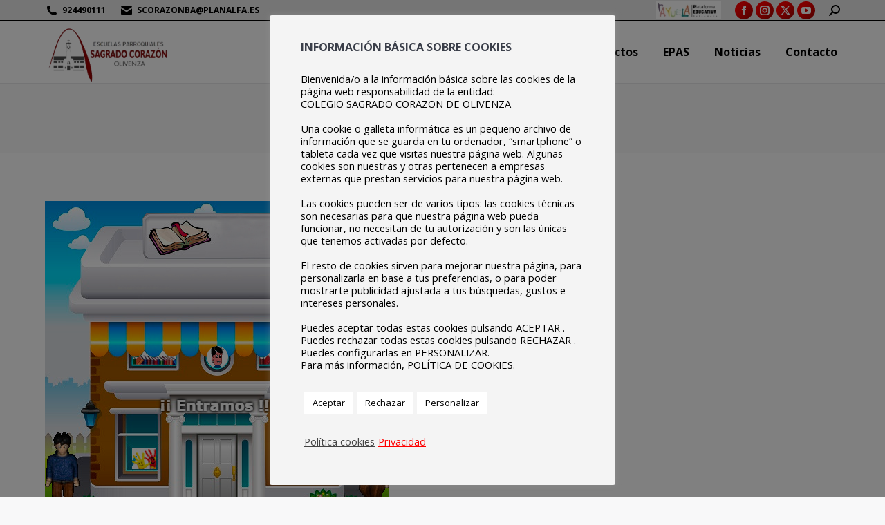

--- FILE ---
content_type: text/html; charset=UTF-8
request_url: https://www.sagradocorazonolivenza.com/orienta-2019-20-ya-esta-disponible/orienta2020/
body_size: 15217
content:
<!DOCTYPE html>
<!--[if !(IE 6) | !(IE 7) | !(IE 8)  ]><!-->
<html lang="es" class="no-js">
<!--<![endif]-->
<head>
	<meta charset="UTF-8" />
				<meta name="viewport" content="width=device-width, initial-scale=1, maximum-scale=1, user-scalable=0"/>
			<meta name="theme-color" content="#ff0000"/>	<link rel="profile" href="https://gmpg.org/xfn/11" />
	<meta name='robots' content='index, follow, max-image-preview:large, max-snippet:-1, max-video-preview:-1' />
	<style>img:is([sizes="auto" i], [sizes^="auto," i]) { contain-intrinsic-size: 3000px 1500px }</style>
	<script type="text/javascript">function rgmkInitGoogleMaps(){window.rgmkGoogleMapsCallback=true;try{jQuery(document).trigger("rgmkGoogleMapsLoad")}catch(err){}}</script>
	<!-- This site is optimized with the Yoast SEO plugin v26.4 - https://yoast.com/wordpress/plugins/seo/ -->
	<title>orienta2020 - Escuelas Parroquiales Sagrado Corazón de Olivenza</title>
	<link rel="canonical" href="https://www.sagradocorazonolivenza.com/orienta-2019-20-ya-esta-disponible/orienta2020/" />
	<meta property="og:locale" content="es_ES" />
	<meta property="og:type" content="article" />
	<meta property="og:title" content="orienta2020 - Escuelas Parroquiales Sagrado Corazón de Olivenza" />
	<meta property="og:url" content="https://www.sagradocorazonolivenza.com/orienta-2019-20-ya-esta-disponible/orienta2020/" />
	<meta property="og:site_name" content="Escuelas Parroquiales Sagrado Corazón de Olivenza" />
	<meta property="og:image" content="https://www.sagradocorazonolivenza.com/orienta-2019-20-ya-esta-disponible/orienta2020" />
	<meta property="og:image:width" content="498" />
	<meta property="og:image:height" content="498" />
	<meta property="og:image:type" content="image/png" />
	<meta name="twitter:card" content="summary_large_image" />
	<script type="application/ld+json" class="yoast-schema-graph">{"@context":"https://schema.org","@graph":[{"@type":"WebPage","@id":"https://www.sagradocorazonolivenza.com/orienta-2019-20-ya-esta-disponible/orienta2020/","url":"https://www.sagradocorazonolivenza.com/orienta-2019-20-ya-esta-disponible/orienta2020/","name":"orienta2020 - Escuelas Parroquiales Sagrado Corazón de Olivenza","isPartOf":{"@id":"https://www.sagradocorazonolivenza.com/#website"},"primaryImageOfPage":{"@id":"https://www.sagradocorazonolivenza.com/orienta-2019-20-ya-esta-disponible/orienta2020/#primaryimage"},"image":{"@id":"https://www.sagradocorazonolivenza.com/orienta-2019-20-ya-esta-disponible/orienta2020/#primaryimage"},"thumbnailUrl":"https://www.sagradocorazonolivenza.com/wp-content/uploads/2020/02/orienta2020.png","datePublished":"2020-02-03T11:03:01+00:00","breadcrumb":{"@id":"https://www.sagradocorazonolivenza.com/orienta-2019-20-ya-esta-disponible/orienta2020/#breadcrumb"},"inLanguage":"es","potentialAction":[{"@type":"ReadAction","target":["https://www.sagradocorazonolivenza.com/orienta-2019-20-ya-esta-disponible/orienta2020/"]}]},{"@type":"ImageObject","inLanguage":"es","@id":"https://www.sagradocorazonolivenza.com/orienta-2019-20-ya-esta-disponible/orienta2020/#primaryimage","url":"https://www.sagradocorazonolivenza.com/wp-content/uploads/2020/02/orienta2020.png","contentUrl":"https://www.sagradocorazonolivenza.com/wp-content/uploads/2020/02/orienta2020.png","width":498,"height":498},{"@type":"BreadcrumbList","@id":"https://www.sagradocorazonolivenza.com/orienta-2019-20-ya-esta-disponible/orienta2020/#breadcrumb","itemListElement":[{"@type":"ListItem","position":1,"name":"Portada","item":"https://www.sagradocorazonolivenza.com/"},{"@type":"ListItem","position":2,"name":"Orienta 2019-20 ¡Ya está disponible!","item":"https://www.sagradocorazonolivenza.com/orienta-2019-20-ya-esta-disponible/"},{"@type":"ListItem","position":3,"name":"orienta2020"}]},{"@type":"WebSite","@id":"https://www.sagradocorazonolivenza.com/#website","url":"https://www.sagradocorazonolivenza.com/","name":"Escuelas Parroquiales Sagrado Corazón de Olivenza","description":"Escuelas Parroquiales Sagrado Corazón de Olivenza","publisher":{"@id":"https://www.sagradocorazonolivenza.com/#organization"},"potentialAction":[{"@type":"SearchAction","target":{"@type":"EntryPoint","urlTemplate":"https://www.sagradocorazonolivenza.com/?s={search_term_string}"},"query-input":{"@type":"PropertyValueSpecification","valueRequired":true,"valueName":"search_term_string"}}],"inLanguage":"es"},{"@type":"Organization","@id":"https://www.sagradocorazonolivenza.com/#organization","name":"Escuelas Parroquiales Sagrado Corazón de Olivenza","url":"https://www.sagradocorazonolivenza.com/","logo":{"@type":"ImageObject","inLanguage":"es","@id":"https://www.sagradocorazonolivenza.com/#/schema/logo/image/","url":"https://www.sagradocorazonolivenza.com/wp-content/uploads/2018/04/logoampa-escuelasparroquiales.jpg","contentUrl":"https://www.sagradocorazonolivenza.com/wp-content/uploads/2018/04/logoampa-escuelasparroquiales.jpg","width":300,"height":128,"caption":"Escuelas Parroquiales Sagrado Corazón de Olivenza"},"image":{"@id":"https://www.sagradocorazonolivenza.com/#/schema/logo/image/"}}]}</script>
	<!-- / Yoast SEO plugin. -->


<link rel='dns-prefetch' href='//fonts.googleapis.com' />
<link rel="alternate" type="application/rss+xml" title="Escuelas Parroquiales Sagrado Corazón de Olivenza &raquo; Feed" href="https://www.sagradocorazonolivenza.com/feed/" />
<script>
window._wpemojiSettings = {"baseUrl":"https:\/\/s.w.org\/images\/core\/emoji\/16.0.1\/72x72\/","ext":".png","svgUrl":"https:\/\/s.w.org\/images\/core\/emoji\/16.0.1\/svg\/","svgExt":".svg","source":{"concatemoji":"https:\/\/www.sagradocorazonolivenza.com\/wp-includes\/js\/wp-emoji-release.min.js?ver=6.8.3"}};
/*! This file is auto-generated */
!function(s,n){var o,i,e;function c(e){try{var t={supportTests:e,timestamp:(new Date).valueOf()};sessionStorage.setItem(o,JSON.stringify(t))}catch(e){}}function p(e,t,n){e.clearRect(0,0,e.canvas.width,e.canvas.height),e.fillText(t,0,0);var t=new Uint32Array(e.getImageData(0,0,e.canvas.width,e.canvas.height).data),a=(e.clearRect(0,0,e.canvas.width,e.canvas.height),e.fillText(n,0,0),new Uint32Array(e.getImageData(0,0,e.canvas.width,e.canvas.height).data));return t.every(function(e,t){return e===a[t]})}function u(e,t){e.clearRect(0,0,e.canvas.width,e.canvas.height),e.fillText(t,0,0);for(var n=e.getImageData(16,16,1,1),a=0;a<n.data.length;a++)if(0!==n.data[a])return!1;return!0}function f(e,t,n,a){switch(t){case"flag":return n(e,"\ud83c\udff3\ufe0f\u200d\u26a7\ufe0f","\ud83c\udff3\ufe0f\u200b\u26a7\ufe0f")?!1:!n(e,"\ud83c\udde8\ud83c\uddf6","\ud83c\udde8\u200b\ud83c\uddf6")&&!n(e,"\ud83c\udff4\udb40\udc67\udb40\udc62\udb40\udc65\udb40\udc6e\udb40\udc67\udb40\udc7f","\ud83c\udff4\u200b\udb40\udc67\u200b\udb40\udc62\u200b\udb40\udc65\u200b\udb40\udc6e\u200b\udb40\udc67\u200b\udb40\udc7f");case"emoji":return!a(e,"\ud83e\udedf")}return!1}function g(e,t,n,a){var r="undefined"!=typeof WorkerGlobalScope&&self instanceof WorkerGlobalScope?new OffscreenCanvas(300,150):s.createElement("canvas"),o=r.getContext("2d",{willReadFrequently:!0}),i=(o.textBaseline="top",o.font="600 32px Arial",{});return e.forEach(function(e){i[e]=t(o,e,n,a)}),i}function t(e){var t=s.createElement("script");t.src=e,t.defer=!0,s.head.appendChild(t)}"undefined"!=typeof Promise&&(o="wpEmojiSettingsSupports",i=["flag","emoji"],n.supports={everything:!0,everythingExceptFlag:!0},e=new Promise(function(e){s.addEventListener("DOMContentLoaded",e,{once:!0})}),new Promise(function(t){var n=function(){try{var e=JSON.parse(sessionStorage.getItem(o));if("object"==typeof e&&"number"==typeof e.timestamp&&(new Date).valueOf()<e.timestamp+604800&&"object"==typeof e.supportTests)return e.supportTests}catch(e){}return null}();if(!n){if("undefined"!=typeof Worker&&"undefined"!=typeof OffscreenCanvas&&"undefined"!=typeof URL&&URL.createObjectURL&&"undefined"!=typeof Blob)try{var e="postMessage("+g.toString()+"("+[JSON.stringify(i),f.toString(),p.toString(),u.toString()].join(",")+"));",a=new Blob([e],{type:"text/javascript"}),r=new Worker(URL.createObjectURL(a),{name:"wpTestEmojiSupports"});return void(r.onmessage=function(e){c(n=e.data),r.terminate(),t(n)})}catch(e){}c(n=g(i,f,p,u))}t(n)}).then(function(e){for(var t in e)n.supports[t]=e[t],n.supports.everything=n.supports.everything&&n.supports[t],"flag"!==t&&(n.supports.everythingExceptFlag=n.supports.everythingExceptFlag&&n.supports[t]);n.supports.everythingExceptFlag=n.supports.everythingExceptFlag&&!n.supports.flag,n.DOMReady=!1,n.readyCallback=function(){n.DOMReady=!0}}).then(function(){return e}).then(function(){var e;n.supports.everything||(n.readyCallback(),(e=n.source||{}).concatemoji?t(e.concatemoji):e.wpemoji&&e.twemoji&&(t(e.twemoji),t(e.wpemoji)))}))}((window,document),window._wpemojiSettings);
</script>
<link rel='stylesheet' id='ai1ec_style-css' href='//www.sagradocorazonolivenza.com/wp-content/plugins/all-in-one-event-calendar/public/themes-ai1ec/vortex/css/ai1ec_parsed_css.css?ver=3.0.0' media='all' />
<style id='wp-emoji-styles-inline-css'>

	img.wp-smiley, img.emoji {
		display: inline !important;
		border: none !important;
		box-shadow: none !important;
		height: 1em !important;
		width: 1em !important;
		margin: 0 0.07em !important;
		vertical-align: -0.1em !important;
		background: none !important;
		padding: 0 !important;
	}
</style>
<link rel='stylesheet' id='contact-form-7-css' href='https://www.sagradocorazonolivenza.com/wp-content/plugins/contact-form-7/includes/css/styles.css?ver=6.1.4' media='all' />
<link rel='stylesheet' id='cookie-law-info-css' href='https://www.sagradocorazonolivenza.com/wp-content/plugins/cookie-law-info/legacy/public/css/cookie-law-info-public.css?ver=3.3.7' media='all' />
<link rel='stylesheet' id='cookie-law-info-gdpr-css' href='https://www.sagradocorazonolivenza.com/wp-content/plugins/cookie-law-info/legacy/public/css/cookie-law-info-gdpr.css?ver=3.3.7' media='all' />
<link rel='stylesheet' id='uaf_client_css-css' href='https://www.sagradocorazonolivenza.com/wp-content/uploads/useanyfont/uaf.css?ver=1764587041' media='all' />
<link rel='stylesheet' id='the7-font-css' href='https://www.sagradocorazonolivenza.com/wp-content/themes/dt-the7/fonts/icomoon-the7-font/icomoon-the7-font.min.css?ver=12.10.0.1' media='all' />
<link rel='stylesheet' id='the7-awesome-fonts-css' href='https://www.sagradocorazonolivenza.com/wp-content/themes/dt-the7/fonts/FontAwesome/css/all.min.css?ver=12.10.0.1' media='all' />
<link rel='stylesheet' id='the7-awesome-fonts-back-css' href='https://www.sagradocorazonolivenza.com/wp-content/themes/dt-the7/fonts/FontAwesome/back-compat.min.css?ver=12.10.0.1' media='all' />
<link rel='stylesheet' id='the7-Defaults-css' href='https://www.sagradocorazonolivenza.com/wp-content/uploads/smile_fonts/Defaults/Defaults.css?ver=6.8.3' media='all' />
<link rel='stylesheet' id='the7-fontello-css' href='https://www.sagradocorazonolivenza.com/wp-content/themes/dt-the7/fonts/fontello/css/fontello.min.css?ver=12.10.0.1' media='all' />
<link rel='stylesheet' id='dt-web-fonts-css' href='https://fonts.googleapis.com/css?family=Open+Sans:400,400italic,600,700%7CRoboto:400,600,700&#038;display=swap' media='all' />
<link rel='stylesheet' id='dt-main-css' href='https://www.sagradocorazonolivenza.com/wp-content/themes/dt-the7/css/main.min.css?ver=12.10.0.1' media='all' />
<link rel='stylesheet' id='the7-custom-scrollbar-css' href='https://www.sagradocorazonolivenza.com/wp-content/themes/dt-the7/lib/custom-scrollbar/custom-scrollbar.min.css?ver=12.10.0.1' media='all' />
<link rel='stylesheet' id='the7-wpbakery-css' href='https://www.sagradocorazonolivenza.com/wp-content/themes/dt-the7/css/wpbakery.min.css?ver=12.10.0.1' media='all' />
<link rel='stylesheet' id='the7-core-css' href='https://www.sagradocorazonolivenza.com/wp-content/plugins/dt-the7-core/assets/css/post-type.min.css?ver=2.7.12' media='all' />
<link rel='stylesheet' id='the7-css-vars-css' href='https://www.sagradocorazonolivenza.com/wp-content/uploads/the7-css/css-vars.css?ver=41b34aa6d763' media='all' />
<link rel='stylesheet' id='dt-custom-css' href='https://www.sagradocorazonolivenza.com/wp-content/uploads/the7-css/custom.css?ver=41b34aa6d763' media='all' />
<link rel='stylesheet' id='dt-media-css' href='https://www.sagradocorazonolivenza.com/wp-content/uploads/the7-css/media.css?ver=41b34aa6d763' media='all' />
<link rel='stylesheet' id='the7-mega-menu-css' href='https://www.sagradocorazonolivenza.com/wp-content/uploads/the7-css/mega-menu.css?ver=41b34aa6d763' media='all' />
<link rel='stylesheet' id='the7-elements-albums-portfolio-css' href='https://www.sagradocorazonolivenza.com/wp-content/uploads/the7-css/the7-elements-albums-portfolio.css?ver=41b34aa6d763' media='all' />
<link rel='stylesheet' id='the7-elements-css' href='https://www.sagradocorazonolivenza.com/wp-content/uploads/the7-css/post-type-dynamic.css?ver=41b34aa6d763' media='all' />
<link rel='stylesheet' id='style-css' href='https://www.sagradocorazonolivenza.com/wp-content/themes/dt-the7/style.css?ver=12.10.0.1' media='all' />
<script src="https://www.sagradocorazonolivenza.com/wp-includes/js/jquery/jquery.min.js?ver=3.7.1" id="jquery-core-js"></script>
<script src="https://www.sagradocorazonolivenza.com/wp-includes/js/jquery/jquery-migrate.min.js?ver=3.4.1" id="jquery-migrate-js"></script>
<script id="cookie-law-info-js-extra">
var Cli_Data = {"nn_cookie_ids":["CONSENT","_gat","cookielawinfo-checkbox-analytics","cookielawinfo-checkbox-advertisement","cookielawinfo-checkbox-others","JSESSIONID","YSC","VISITOR_INFO1_LIVE","test_cookie","IDE","_ga","_gid","cookielawinfo-checkbox-functional","attributionCookie","redirectFacebook","_gat_dataTracker","aiovg_videos_views","cookielawinfo-checkbox-necessary","cookielawinfo-checkbox-performance","aiovg_rand_seed"],"cookielist":[],"non_necessary_cookies":{"rendimiento":["_gat"],"analisis":["CONSENT","_ga","_gid"],"publicidad":["YSC","VISITOR_INFO1_LIVE","test_cookie","IDE"],"otras":["attributionCookie","redirectFacebook","_gat_dataTracker","aiovg_videos_views","aiovg_rand_seed"],"necesarias":["JSESSIONID"]},"ccpaEnabled":"","ccpaRegionBased":"","ccpaBarEnabled":"","strictlyEnabled":["necessary","obligatoire"],"ccpaType":"gdpr","js_blocking":"1","custom_integration":"","triggerDomRefresh":"","secure_cookies":""};
var cli_cookiebar_settings = {"animate_speed_hide":"500","animate_speed_show":"500","background":"#f4f4f4","border":"#b1a6a6c2","border_on":"","button_1_button_colour":"#000","button_1_button_hover":"#000000","button_1_link_colour":"#fff","button_1_as_button":"1","button_1_new_win":"","button_2_button_colour":"#333","button_2_button_hover":"#292929","button_2_link_colour":"#444","button_2_as_button":"","button_2_hidebar":"1","button_3_button_colour":"#ffffff","button_3_button_hover":"#cccccc","button_3_link_colour":"#000000","button_3_as_button":"1","button_3_new_win":"","button_4_button_colour":"#ffffff","button_4_button_hover":"#cccccc","button_4_link_colour":"#000000","button_4_as_button":"1","button_7_button_colour":"#ffffff","button_7_button_hover":"#cccccc","button_7_link_colour":"#000000","button_7_as_button":"1","button_7_new_win":"","font_family":"inherit","header_fix":"","notify_animate_hide":"1","notify_animate_show":"1","notify_div_id":"#cookie-law-info-bar","notify_position_horizontal":"right","notify_position_vertical":"top","scroll_close":"","scroll_close_reload":"","accept_close_reload":"","reject_close_reload":"","showagain_tab":"1","showagain_background":"#fff","showagain_border":"#000","showagain_div_id":"#cookie-law-info-again","showagain_x_position":"100px","text":"#000","show_once_yn":"","show_once":"10000","logging_on":"","as_popup":"","popup_overlay":"1","bar_heading_text":"INFORMACI\u00d3N B\u00c1SICA SOBRE COOKIES","cookie_bar_as":"popup","popup_showagain_position":"bottom-left","widget_position":"left"};
var log_object = {"ajax_url":"https:\/\/www.sagradocorazonolivenza.com\/wp-admin\/admin-ajax.php"};
</script>
<script src="https://www.sagradocorazonolivenza.com/wp-content/plugins/cookie-law-info/legacy/public/js/cookie-law-info-public.js?ver=3.3.7" id="cookie-law-info-js"></script>
<script src="//www.sagradocorazonolivenza.com/wp-content/plugins/revslider/sr6/assets/js/rbtools.min.js?ver=6.7.38" async id="tp-tools-js"></script>
<script src="//www.sagradocorazonolivenza.com/wp-content/plugins/revslider/sr6/assets/js/rs6.min.js?ver=6.7.38" async id="revmin-js"></script>
<script id="dt-above-fold-js-extra">
var dtLocal = {"themeUrl":"https:\/\/www.sagradocorazonolivenza.com\/wp-content\/themes\/dt-the7","passText":"Para ver este art\u00edculo protegido, introduce la contrase\u00f1a:","moreButtonText":{"loading":"Cargando...","loadMore":"Cargar m\u00e1s"},"postID":"2367","ajaxurl":"https:\/\/www.sagradocorazonolivenza.com\/wp-admin\/admin-ajax.php","REST":{"baseUrl":"https:\/\/www.sagradocorazonolivenza.com\/wp-json\/the7\/v1","endpoints":{"sendMail":"\/send-mail"}},"contactMessages":{"required":"One or more fields have an error. Please check and try again.","terms":"Please accept the privacy policy.","fillTheCaptchaError":"Please, fill the captcha."},"captchaSiteKey":"","ajaxNonce":"8a8b656f55","pageData":"","themeSettings":{"smoothScroll":"off","lazyLoading":false,"desktopHeader":{"height":90},"ToggleCaptionEnabled":"disabled","ToggleCaption":"Navigation","floatingHeader":{"showAfter":94,"showMenu":true,"height":56,"logo":{"showLogo":true,"html":"<img class=\" preload-me\" src=\"https:\/\/www.sagradocorazonolivenza.com\/wp-content\/uploads\/2020\/01\/logohorizontal-trans-cabeceraflotanteh50.png\" srcset=\"https:\/\/www.sagradocorazonolivenza.com\/wp-content\/uploads\/2020\/01\/logohorizontal-trans-cabeceraflotanteh50.png 116w, https:\/\/www.sagradocorazonolivenza.com\/wp-content\/uploads\/2020\/01\/logohorizontal-trans-cabeceraflotanteh50.png 116w\" width=\"116\" height=\"50\"   sizes=\"116px\" alt=\"Escuelas Parroquiales Sagrado Coraz\u00f3n de Olivenza\" \/>","url":"https:\/\/www.sagradocorazonolivenza.com\/"}},"topLine":{"floatingTopLine":{"logo":{"showLogo":false,"html":""}}},"mobileHeader":{"firstSwitchPoint":990,"secondSwitchPoint":500,"firstSwitchPointHeight":70,"secondSwitchPointHeight":56,"mobileToggleCaptionEnabled":"disabled","mobileToggleCaption":"Men\u00fa"},"stickyMobileHeaderFirstSwitch":{"logo":{"html":"<img class=\" preload-me\" src=\"https:\/\/www.sagradocorazonolivenza.com\/wp-content\/uploads\/2017\/05\/logohorizontal-trans-cabecerah80.png\" srcset=\"https:\/\/www.sagradocorazonolivenza.com\/wp-content\/uploads\/2017\/05\/logohorizontal-trans-cabecerah80.png 186w, https:\/\/www.sagradocorazonolivenza.com\/wp-content\/uploads\/2017\/05\/logohorizontal-trans-cabecerah80.png 186w\" width=\"186\" height=\"80\"   sizes=\"186px\" alt=\"Escuelas Parroquiales Sagrado Coraz\u00f3n de Olivenza\" \/>"}},"stickyMobileHeaderSecondSwitch":{"logo":{"html":"<img class=\" preload-me\" src=\"https:\/\/www.sagradocorazonolivenza.com\/wp-content\/uploads\/2017\/05\/logohorizontal-trans-cabecerah80.png\" srcset=\"https:\/\/www.sagradocorazonolivenza.com\/wp-content\/uploads\/2017\/05\/logohorizontal-trans-cabecerah80.png 186w, https:\/\/www.sagradocorazonolivenza.com\/wp-content\/uploads\/2017\/05\/logohorizontal-trans-cabecerah80.png 186w\" width=\"186\" height=\"80\"   sizes=\"186px\" alt=\"Escuelas Parroquiales Sagrado Coraz\u00f3n de Olivenza\" \/>"}},"sidebar":{"switchPoint":970},"boxedWidth":"1280px"},"VCMobileScreenWidth":"768"};
var dtShare = {"shareButtonText":{"facebook":"Share on Facebook","twitter":"Share on X","pinterest":"Pin it","linkedin":"Share on Linkedin","whatsapp":"Share on Whatsapp"},"overlayOpacity":"85"};
</script>
<script src="https://www.sagradocorazonolivenza.com/wp-content/themes/dt-the7/js/above-the-fold.min.js?ver=12.10.0.1" id="dt-above-fold-js"></script>
<script></script><link rel="https://api.w.org/" href="https://www.sagradocorazonolivenza.com/wp-json/" /><link rel="alternate" title="JSON" type="application/json" href="https://www.sagradocorazonolivenza.com/wp-json/wp/v2/media/2367" /><link rel="EditURI" type="application/rsd+xml" title="RSD" href="https://www.sagradocorazonolivenza.com/xmlrpc.php?rsd" />
<meta name="generator" content="WordPress 6.8.3" />
<link rel='shortlink' href='https://www.sagradocorazonolivenza.com/?p=2367' />
<link rel="alternate" title="oEmbed (JSON)" type="application/json+oembed" href="https://www.sagradocorazonolivenza.com/wp-json/oembed/1.0/embed?url=https%3A%2F%2Fwww.sagradocorazonolivenza.com%2Forienta-2019-20-ya-esta-disponible%2Forienta2020%2F" />
<link rel="alternate" title="oEmbed (XML)" type="text/xml+oembed" href="https://www.sagradocorazonolivenza.com/wp-json/oembed/1.0/embed?url=https%3A%2F%2Fwww.sagradocorazonolivenza.com%2Forienta-2019-20-ya-esta-disponible%2Forienta2020%2F&#038;format=xml" />
<style type="text/css">
			.aiovg-player {
				display: block;
				position: relative;
				border-radius: 3px;
				padding-bottom: 56.25%;
				width: 100%;
				height: 0;	
				overflow: hidden;
			}
			
			.aiovg-player iframe,
			.aiovg-player .video-js,
			.aiovg-player .plyr {
				--plyr-color-main: #00b2ff;
				position: absolute;
				inset: 0;	
				margin: 0;
				padding: 0;
				width: 100%;
				height: 100%;
			}
		</style><meta name="generator" content="Powered by WPBakery Page Builder - drag and drop page builder for WordPress."/>
<meta name="generator" content="Powered by Slider Revolution 6.7.38 - responsive, Mobile-Friendly Slider Plugin for WordPress with comfortable drag and drop interface." />
<link rel="icon" href="https://www.sagradocorazonolivenza.com/wp-content/uploads/2017/02/logoepsc28x28.png" type="image/png" sizes="16x16"/><link rel="icon" href="https://www.sagradocorazonolivenza.com/wp-content/uploads/2017/02/logoepsc56x56.png" type="image/png" sizes="32x32"/><link rel="apple-touch-icon" href="https://www.sagradocorazonolivenza.com/wp-content/uploads/2017/02/logoepsc60x60.png"><link rel="apple-touch-icon" sizes="76x76" href="https://www.sagradocorazonolivenza.com/wp-content/uploads/2017/02/logoepsc76x76.png"><link rel="apple-touch-icon" sizes="120x120" href="https://www.sagradocorazonolivenza.com/wp-content/uploads/2017/02/logoepsc120x120.png"><link rel="apple-touch-icon" sizes="152x152" href="https://www.sagradocorazonolivenza.com/wp-content/uploads/2017/02/logoepsc152x152.png"><script>function setREVStartSize(e){
			//window.requestAnimationFrame(function() {
				window.RSIW = window.RSIW===undefined ? window.innerWidth : window.RSIW;
				window.RSIH = window.RSIH===undefined ? window.innerHeight : window.RSIH;
				try {
					var pw = document.getElementById(e.c).parentNode.offsetWidth,
						newh;
					pw = pw===0 || isNaN(pw) || (e.l=="fullwidth" || e.layout=="fullwidth") ? window.RSIW : pw;
					e.tabw = e.tabw===undefined ? 0 : parseInt(e.tabw);
					e.thumbw = e.thumbw===undefined ? 0 : parseInt(e.thumbw);
					e.tabh = e.tabh===undefined ? 0 : parseInt(e.tabh);
					e.thumbh = e.thumbh===undefined ? 0 : parseInt(e.thumbh);
					e.tabhide = e.tabhide===undefined ? 0 : parseInt(e.tabhide);
					e.thumbhide = e.thumbhide===undefined ? 0 : parseInt(e.thumbhide);
					e.mh = e.mh===undefined || e.mh=="" || e.mh==="auto" ? 0 : parseInt(e.mh,0);
					if(e.layout==="fullscreen" || e.l==="fullscreen")
						newh = Math.max(e.mh,window.RSIH);
					else{
						e.gw = Array.isArray(e.gw) ? e.gw : [e.gw];
						for (var i in e.rl) if (e.gw[i]===undefined || e.gw[i]===0) e.gw[i] = e.gw[i-1];
						e.gh = e.el===undefined || e.el==="" || (Array.isArray(e.el) && e.el.length==0)? e.gh : e.el;
						e.gh = Array.isArray(e.gh) ? e.gh : [e.gh];
						for (var i in e.rl) if (e.gh[i]===undefined || e.gh[i]===0) e.gh[i] = e.gh[i-1];
											
						var nl = new Array(e.rl.length),
							ix = 0,
							sl;
						e.tabw = e.tabhide>=pw ? 0 : e.tabw;
						e.thumbw = e.thumbhide>=pw ? 0 : e.thumbw;
						e.tabh = e.tabhide>=pw ? 0 : e.tabh;
						e.thumbh = e.thumbhide>=pw ? 0 : e.thumbh;
						for (var i in e.rl) nl[i] = e.rl[i]<window.RSIW ? 0 : e.rl[i];
						sl = nl[0];
						for (var i in nl) if (sl>nl[i] && nl[i]>0) { sl = nl[i]; ix=i;}
						var m = pw>(e.gw[ix]+e.tabw+e.thumbw) ? 1 : (pw-(e.tabw+e.thumbw)) / (e.gw[ix]);
						newh =  (e.gh[ix] * m) + (e.tabh + e.thumbh);
					}
					var el = document.getElementById(e.c);
					if (el!==null && el) el.style.height = newh+"px";
					el = document.getElementById(e.c+"_wrapper");
					if (el!==null && el) {
						el.style.height = newh+"px";
						el.style.display = "block";
					}
				} catch(e){
					console.log("Failure at Presize of Slider:" + e)
				}
			//});
		  };</script>
<noscript><style> .wpb_animate_when_almost_visible { opacity: 1; }</style></noscript><style id='the7-custom-inline-css' type='text/css'>
#responsive-form{
    max-width:600px /*-- cambiar esto para conseguir el ancho de la forma deseada --*/;
    margin:0 auto;
        width:100%;
}
.form-row{
    width: 100%;
}
.column-half, .column-full{
    float: left;
    position: relative;
    padding: 0.65rem;
    width:100%;
    -webkit-box-sizing: border-box;
        -moz-box-sizing: border-box;
        box-sizing: border-box
}
.clearfix:after {
    content: "";
    display: table;
    clear: both;
}

/**---------------- Media query ----------------**/
@media only screen and (min-width: 48em) { 
    .column-half{
        width: 50%;
    }
}
</style>
</head>
<body id="the7-body" class="attachment wp-singular attachment-template-default single single-attachment postid-2367 attachmentid-2367 attachment-png wp-embed-responsive wp-theme-dt-the7 the7-core-ver-2.7.12 no-comments dt-responsive-on right-mobile-menu-close-icon ouside-menu-close-icon mobile-hamburger-close-bg-enable mobile-hamburger-close-bg-hover-enable  fade-medium-mobile-menu-close-icon fade-medium-menu-close-icon accent-gradient srcset-enabled btn-flat custom-btn-color custom-btn-hover-color phantom-fade phantom-line-decoration phantom-custom-logo-on floating-mobile-menu-icon top-header first-switch-logo-left first-switch-menu-right second-switch-logo-left second-switch-menu-right right-mobile-menu layzr-loading-on popup-message-style the7-ver-12.10.0.1 dt-fa-compatibility wpb-js-composer js-comp-ver-8.7.2 vc_responsive">
<!-- The7 12.10.0.1 -->

<div id="page" >
	<a class="skip-link screen-reader-text" href="#content">Saltar al contenido</a>

<div class="masthead inline-header right widgets full-height line-decoration shadow-mobile-header-decoration small-mobile-menu-icon mobile-menu-icon-bg-on mobile-menu-icon-hover-bg-on dt-parent-menu-clickable show-sub-menu-on-hover" >

	<div class="top-bar full-width-line top-bar-line-hide">
	<div class="top-bar-bg" ></div>
	<div class="left-widgets mini-widgets"><span class="mini-contacts phone show-on-desktop in-top-bar-left in-menu-second-switch"><i class="fa-fw the7-mw-icon-phone-bold"></i>924490111</span><span class="mini-contacts email show-on-desktop in-top-bar-left in-menu-second-switch"><i class="fa-fw the7-mw-icon-mail-bold"></i>scorazonba@planalfa.es</span></div><div class="right-widgets mini-widgets"><div class="text-area show-on-desktop in-top-bar-right in-menu-second-switch"><p><a href="https://rayuela.educarex.es/"><img style="vertical-align:middle;"  src="https://www.sagradocorazonolivenza.com/wp-content/uploads/2017/12/logo_rayuela-icono.jpg" alt="" width="94" /></a></p>
</div><div class="soc-ico show-on-desktop in-top-bar-right in-menu-second-switch accent-bg disabled-border border-off hover-custom-bg hover-disabled-border  hover-border-off"><a title="Facebook page opens in new window" href="https://www.facebook.com/sagradocorazonolivenza/" target="_blank" class="facebook"><span class="soc-font-icon"></span><span class="screen-reader-text">Facebook page opens in new window</span></a><a title="Instagram page opens in new window" href="https://www.instagram.com/scolivenza.europa?igsh=YjNjZTJ1MTJmZW5y" target="_blank" class="instagram"><span class="soc-font-icon"></span><span class="screen-reader-text">Instagram page opens in new window</span></a><a title="X page opens in new window" href="https://twitter.com/search?f=tweets&amp;q=%40peuroescuelas&amp;src=typd" target="_blank" class="twitter"><span class="soc-font-icon"></span><span class="screen-reader-text">X page opens in new window</span></a><a title="YouTube page opens in new window" href="https://www.youtube.com/channel/UCsrJ94cbA6PpsyQj2rbkeQQ/featured" target="_blank" class="you-tube"><span class="soc-font-icon"></span><span class="screen-reader-text">YouTube page opens in new window</span></a></div><div class="mini-search show-on-desktop in-top-bar-right near-logo-second-switch popup-search custom-icon"><form class="searchform mini-widget-searchform" role="search" method="get" action="https://www.sagradocorazonolivenza.com/">

	<div class="screen-reader-text">Search:</div>

	
		<a href="" class="submit text-disable"><i class=" mw-icon the7-mw-icon-search-bold"></i></a>
		<div class="popup-search-wrap">
			<input type="text" aria-label="Search" class="field searchform-s" name="s" value="" placeholder="Type and hit enter …" title="Search form"/>
			<a href="" class="search-icon"  aria-label="Search"><i class="the7-mw-icon-search-bold" aria-hidden="true"></i></a>
		</div>

			<input type="submit" class="assistive-text searchsubmit" value="Ir!"/>
</form>
</div></div></div>

	<header class="header-bar" role="banner">

		<div class="branding">
	<div id="site-title" class="assistive-text">Escuelas Parroquiales Sagrado Corazón de Olivenza</div>
	<div id="site-description" class="assistive-text">Escuelas Parroquiales Sagrado Corazón de Olivenza</div>
	<a class="" href="https://www.sagradocorazonolivenza.com/"><img class=" preload-me" src="https://www.sagradocorazonolivenza.com/wp-content/uploads/2017/05/logohorizontal-trans-cabecerah80.png" srcset="https://www.sagradocorazonolivenza.com/wp-content/uploads/2017/05/logohorizontal-trans-cabecerah80.png 186w, https://www.sagradocorazonolivenza.com/wp-content/uploads/2017/05/logohorizontal-trans-cabecerah80.png 186w" width="186" height="80"   sizes="186px" alt="Escuelas Parroquiales Sagrado Corazón de Olivenza" /></a></div>

		<ul id="primary-menu" class="main-nav underline-decoration l-to-r-line outside-item-remove-margin"><li class="menu-item menu-item-type-post_type menu-item-object-page menu-item-home menu-item-1388 first depth-0"><a href='https://www.sagradocorazonolivenza.com/' data-level='1'><span class="menu-item-text"><span class="menu-text">Inicio</span></span></a></li> <li class="menu-item menu-item-type-post_type menu-item-object-page menu-item-has-children menu-item-2783 has-children depth-0"><a href='https://www.sagradocorazonolivenza.com/somos/' data-level='1' aria-haspopup='true' aria-expanded='false'><span class="menu-item-text"><span class="menu-text">Somos</span></span></a><ul class="sub-nav gradient-hover" role="group"><li class="menu-item menu-item-type-post_type menu-item-object-page menu-item-2496 first depth-1"><a href='https://www.sagradocorazonolivenza.com/blog/' data-level='2'><span class="menu-item-text"><span class="menu-text">Blog SC</span></span></a></li> </ul></li> <li class="menu-item menu-item-type-post_type menu-item-object-page menu-item-5016 depth-0"><a href='https://www.sagradocorazonolivenza.com/escuela-infantil/' data-level='1'><span class="menu-item-text"><span class="menu-text">Escuela Infantil</span></span></a></li> <li class="menu-item menu-item-type-post_type menu-item-object-page menu-item-has-children menu-item-1410 has-children depth-0"><a href='https://www.sagradocorazonolivenza.com/familias/' data-level='1' aria-haspopup='true' aria-expanded='false'><span class="menu-item-text"><span class="menu-text">Familias</span></span></a><ul class="sub-nav gradient-hover" role="group"><li class="menu-item menu-item-type-post_type menu-item-object-page menu-item-1673 first depth-1"><a href='https://www.sagradocorazonolivenza.com/el-centro/pastoral/' data-level='2'><span class="menu-item-text"><span class="menu-text">Pastoral</span></span></a></li> <li class="menu-item menu-item-type-post_type menu-item-object-page menu-item-1391 depth-1"><a href='https://www.sagradocorazonolivenza.com/ampa/' data-level='2'><span class="menu-item-text"><span class="menu-text">AMPA</span></span></a></li> <li class="menu-item menu-item-type-post_type menu-item-object-page menu-item-1419 depth-1"><a href='https://www.sagradocorazonolivenza.com/profesorado/' data-level='2'><span class="menu-item-text"><span class="menu-text">Profesorado</span></span></a></li> <li class="menu-item menu-item-type-post_type menu-item-object-page menu-item-1397 depth-1"><a href='https://www.sagradocorazonolivenza.com/calendario-escolar/' data-level='2'><span class="menu-item-text"><span class="menu-text">Calendario escolar</span></span></a></li> </ul></li> <li class="menu-item menu-item-type-post_type menu-item-object-page menu-item-1421 depth-0"><a href='https://www.sagradocorazonolivenza.com/proyectos/' data-level='1'><span class="menu-item-text"><span class="menu-text">Proyectos</span></span></a></li> <li class="menu-item menu-item-type-post_type menu-item-object-page menu-item-has-children menu-item-3480 has-children depth-0"><a href='https://www.sagradocorazonolivenza.com/epas/' data-level='1' aria-haspopup='true' aria-expanded='false'><span class="menu-item-text"><span class="menu-text">EPAS</span></span></a><ul class="sub-nav gradient-hover" role="group"><li class="menu-item menu-item-type-post_type menu-item-object-page menu-item-has-children menu-item-4275 first has-children depth-1"><a href='https://www.sagradocorazonolivenza.com/epas/epas-2022-23/' data-level='2' aria-haspopup='true' aria-expanded='false'><span class="menu-item-text"><span class="menu-text">EPAS 2022-23</span></span></a><ul class="sub-nav gradient-hover" role="group"><li class="menu-item menu-item-type-post_type menu-item-object-page menu-item-4279 first depth-2"><a href='https://www.sagradocorazonolivenza.com/epas/epas-2022-23/info-point-2022-23/' data-level='3'><span class="menu-item-text"><span class="menu-text">Info Point 2022-23</span></span></a></li> <li class="menu-item menu-item-type-post_type menu-item-object-page menu-item-4291 depth-2"><a href='https://www.sagradocorazonolivenza.com/epas/epas-2022-23/actividades-epas-2022-23/' data-level='3'><span class="menu-item-text"><span class="menu-text">Actividades EPAS 2022-23</span></span></a></li> <li class="menu-item menu-item-type-post_type menu-item-object-page menu-item-4447 depth-2"><a href='https://www.sagradocorazonolivenza.com/epas/epas-2022-23/dia-de-europa-2023-23/' data-level='3'><span class="menu-item-text"><span class="menu-text">Día de Europa 2023-23</span></span></a></li> <li class="menu-item menu-item-type-post_type menu-item-object-page menu-item-4454 depth-2"><a href='https://www.sagradocorazonolivenza.com/epas/epas-2022-23/dossier-de-comunicacion-del-proyecto-epas-2022-23/' data-level='3'><span class="menu-item-text"><span class="menu-text">Dossier de comunicación del proyecto EPAS 2022-23</span></span></a></li> </ul></li> <li class="menu-item menu-item-type-post_type menu-item-object-page menu-item-has-children menu-item-3481 has-children depth-1"><a href='https://www.sagradocorazonolivenza.com/epas/epas-2021-22/' data-level='2' aria-haspopup='true' aria-expanded='false'><span class="menu-item-text"><span class="menu-text">EPAS 2021-22</span></span></a><ul class="sub-nav gradient-hover" role="group"><li class="menu-item menu-item-type-post_type menu-item-object-page menu-item-4144 first depth-2"><a href='https://www.sagradocorazonolivenza.com/epas/epas-2021-22/info-point-2021-22/' data-level='3'><span class="menu-item-text"><span class="menu-text">Info Point 2021-22</span></span></a></li> <li class="menu-item menu-item-type-post_type menu-item-object-page menu-item-4132 depth-2"><a href='https://www.sagradocorazonolivenza.com/epas/epas-2021-22/dossier-de-comunicacion-del-proyecto-epas-2021-22/' data-level='3'><span class="menu-item-text"><span class="menu-text">Dossier de comunicación del proyecto EPAS 2021-22</span></span></a></li> <li class="menu-item menu-item-type-post_type menu-item-object-page menu-item-3482 depth-2"><a href='https://www.sagradocorazonolivenza.com/epas/epas-2021-22/noticias-epas-2021-22/' data-level='3'><span class="menu-item-text"><span class="menu-text">Noticias EPAS 2021-22</span></span></a></li> <li class="menu-item menu-item-type-post_type menu-item-object-page menu-item-3484 depth-2"><a href='https://www.sagradocorazonolivenza.com/epas/epas-2021-22/dia-de-europa-2021-22/' data-level='3'><span class="menu-item-text"><span class="menu-text">Día de EUROPA 2021-22</span></span></a></li> </ul></li> <li class="menu-item menu-item-type-post_type menu-item-object-page menu-item-has-children menu-item-3485 has-children depth-1"><a href='https://www.sagradocorazonolivenza.com/epas/epas-2020-21/' data-level='2' aria-haspopup='true' aria-expanded='false'><span class="menu-item-text"><span class="menu-text">EPAS 2020-21</span></span></a><ul class="sub-nav gradient-hover" role="group"><li class="menu-item menu-item-type-post_type menu-item-object-page menu-item-3488 first depth-2"><a href='https://www.sagradocorazonolivenza.com/epas/epas-2020-21/noticias-epas-2020-21/' data-level='3'><span class="menu-item-text"><span class="menu-text">Noticias EPAS 2020-21</span></span></a></li> <li class="menu-item menu-item-type-post_type menu-item-object-page menu-item-3487 depth-2"><a href='https://www.sagradocorazonolivenza.com/epas/epas-2020-21/galeria-epas-2020-21/' data-level='3'><span class="menu-item-text"><span class="menu-text">Galeria EPAS 2020-21</span></span></a></li> <li class="menu-item menu-item-type-post_type menu-item-object-page menu-item-3486 depth-2"><a href='https://www.sagradocorazonolivenza.com/epas/epas-2020-21/dia-de-europa-2020-21/' data-level='3'><span class="menu-item-text"><span class="menu-text">Día de EUROPA 2020-21</span></span></a></li> </ul></li> </ul></li> <li class="menu-item menu-item-type-post_type menu-item-object-page menu-item-1414 depth-0"><a href='https://www.sagradocorazonolivenza.com/noticias/' data-level='1'><span class="menu-item-text"><span class="menu-text">Noticias</span></span></a></li> <li class="menu-item menu-item-type-post_type menu-item-object-page menu-item-1815 last depth-0"><a href='https://www.sagradocorazonolivenza.com/el-centro/contacto/' data-level='1'><span class="menu-item-text"><span class="menu-text">Contacto</span></span></a></li> </ul>
		
	</header>

</div>
<div role="navigation" aria-label="Main Menu" class="dt-mobile-header mobile-menu-show-divider">
	<div class="dt-close-mobile-menu-icon" aria-label="Close" role="button" tabindex="0"><div class="close-line-wrap"><span class="close-line"></span><span class="close-line"></span><span class="close-line"></span></div></div>	<ul id="mobile-menu" class="mobile-main-nav">
		<li class="menu-item menu-item-type-post_type menu-item-object-page menu-item-home menu-item-1388 first depth-0"><a href='https://www.sagradocorazonolivenza.com/' data-level='1'><span class="menu-item-text"><span class="menu-text">Inicio</span></span></a></li> <li class="menu-item menu-item-type-post_type menu-item-object-page menu-item-has-children menu-item-2783 has-children depth-0"><a href='https://www.sagradocorazonolivenza.com/somos/' data-level='1' aria-haspopup='true' aria-expanded='false'><span class="menu-item-text"><span class="menu-text">Somos</span></span></a><ul class="sub-nav gradient-hover" role="group"><li class="menu-item menu-item-type-post_type menu-item-object-page menu-item-2496 first depth-1"><a href='https://www.sagradocorazonolivenza.com/blog/' data-level='2'><span class="menu-item-text"><span class="menu-text">Blog SC</span></span></a></li> </ul></li> <li class="menu-item menu-item-type-post_type menu-item-object-page menu-item-5016 depth-0"><a href='https://www.sagradocorazonolivenza.com/escuela-infantil/' data-level='1'><span class="menu-item-text"><span class="menu-text">Escuela Infantil</span></span></a></li> <li class="menu-item menu-item-type-post_type menu-item-object-page menu-item-has-children menu-item-1410 has-children depth-0"><a href='https://www.sagradocorazonolivenza.com/familias/' data-level='1' aria-haspopup='true' aria-expanded='false'><span class="menu-item-text"><span class="menu-text">Familias</span></span></a><ul class="sub-nav gradient-hover" role="group"><li class="menu-item menu-item-type-post_type menu-item-object-page menu-item-1673 first depth-1"><a href='https://www.sagradocorazonolivenza.com/el-centro/pastoral/' data-level='2'><span class="menu-item-text"><span class="menu-text">Pastoral</span></span></a></li> <li class="menu-item menu-item-type-post_type menu-item-object-page menu-item-1391 depth-1"><a href='https://www.sagradocorazonolivenza.com/ampa/' data-level='2'><span class="menu-item-text"><span class="menu-text">AMPA</span></span></a></li> <li class="menu-item menu-item-type-post_type menu-item-object-page menu-item-1419 depth-1"><a href='https://www.sagradocorazonolivenza.com/profesorado/' data-level='2'><span class="menu-item-text"><span class="menu-text">Profesorado</span></span></a></li> <li class="menu-item menu-item-type-post_type menu-item-object-page menu-item-1397 depth-1"><a href='https://www.sagradocorazonolivenza.com/calendario-escolar/' data-level='2'><span class="menu-item-text"><span class="menu-text">Calendario escolar</span></span></a></li> </ul></li> <li class="menu-item menu-item-type-post_type menu-item-object-page menu-item-1421 depth-0"><a href='https://www.sagradocorazonolivenza.com/proyectos/' data-level='1'><span class="menu-item-text"><span class="menu-text">Proyectos</span></span></a></li> <li class="menu-item menu-item-type-post_type menu-item-object-page menu-item-has-children menu-item-3480 has-children depth-0"><a href='https://www.sagradocorazonolivenza.com/epas/' data-level='1' aria-haspopup='true' aria-expanded='false'><span class="menu-item-text"><span class="menu-text">EPAS</span></span></a><ul class="sub-nav gradient-hover" role="group"><li class="menu-item menu-item-type-post_type menu-item-object-page menu-item-has-children menu-item-4275 first has-children depth-1"><a href='https://www.sagradocorazonolivenza.com/epas/epas-2022-23/' data-level='2' aria-haspopup='true' aria-expanded='false'><span class="menu-item-text"><span class="menu-text">EPAS 2022-23</span></span></a><ul class="sub-nav gradient-hover" role="group"><li class="menu-item menu-item-type-post_type menu-item-object-page menu-item-4279 first depth-2"><a href='https://www.sagradocorazonolivenza.com/epas/epas-2022-23/info-point-2022-23/' data-level='3'><span class="menu-item-text"><span class="menu-text">Info Point 2022-23</span></span></a></li> <li class="menu-item menu-item-type-post_type menu-item-object-page menu-item-4291 depth-2"><a href='https://www.sagradocorazonolivenza.com/epas/epas-2022-23/actividades-epas-2022-23/' data-level='3'><span class="menu-item-text"><span class="menu-text">Actividades EPAS 2022-23</span></span></a></li> <li class="menu-item menu-item-type-post_type menu-item-object-page menu-item-4447 depth-2"><a href='https://www.sagradocorazonolivenza.com/epas/epas-2022-23/dia-de-europa-2023-23/' data-level='3'><span class="menu-item-text"><span class="menu-text">Día de Europa 2023-23</span></span></a></li> <li class="menu-item menu-item-type-post_type menu-item-object-page menu-item-4454 depth-2"><a href='https://www.sagradocorazonolivenza.com/epas/epas-2022-23/dossier-de-comunicacion-del-proyecto-epas-2022-23/' data-level='3'><span class="menu-item-text"><span class="menu-text">Dossier de comunicación del proyecto EPAS 2022-23</span></span></a></li> </ul></li> <li class="menu-item menu-item-type-post_type menu-item-object-page menu-item-has-children menu-item-3481 has-children depth-1"><a href='https://www.sagradocorazonolivenza.com/epas/epas-2021-22/' data-level='2' aria-haspopup='true' aria-expanded='false'><span class="menu-item-text"><span class="menu-text">EPAS 2021-22</span></span></a><ul class="sub-nav gradient-hover" role="group"><li class="menu-item menu-item-type-post_type menu-item-object-page menu-item-4144 first depth-2"><a href='https://www.sagradocorazonolivenza.com/epas/epas-2021-22/info-point-2021-22/' data-level='3'><span class="menu-item-text"><span class="menu-text">Info Point 2021-22</span></span></a></li> <li class="menu-item menu-item-type-post_type menu-item-object-page menu-item-4132 depth-2"><a href='https://www.sagradocorazonolivenza.com/epas/epas-2021-22/dossier-de-comunicacion-del-proyecto-epas-2021-22/' data-level='3'><span class="menu-item-text"><span class="menu-text">Dossier de comunicación del proyecto EPAS 2021-22</span></span></a></li> <li class="menu-item menu-item-type-post_type menu-item-object-page menu-item-3482 depth-2"><a href='https://www.sagradocorazonolivenza.com/epas/epas-2021-22/noticias-epas-2021-22/' data-level='3'><span class="menu-item-text"><span class="menu-text">Noticias EPAS 2021-22</span></span></a></li> <li class="menu-item menu-item-type-post_type menu-item-object-page menu-item-3484 depth-2"><a href='https://www.sagradocorazonolivenza.com/epas/epas-2021-22/dia-de-europa-2021-22/' data-level='3'><span class="menu-item-text"><span class="menu-text">Día de EUROPA 2021-22</span></span></a></li> </ul></li> <li class="menu-item menu-item-type-post_type menu-item-object-page menu-item-has-children menu-item-3485 has-children depth-1"><a href='https://www.sagradocorazonolivenza.com/epas/epas-2020-21/' data-level='2' aria-haspopup='true' aria-expanded='false'><span class="menu-item-text"><span class="menu-text">EPAS 2020-21</span></span></a><ul class="sub-nav gradient-hover" role="group"><li class="menu-item menu-item-type-post_type menu-item-object-page menu-item-3488 first depth-2"><a href='https://www.sagradocorazonolivenza.com/epas/epas-2020-21/noticias-epas-2020-21/' data-level='3'><span class="menu-item-text"><span class="menu-text">Noticias EPAS 2020-21</span></span></a></li> <li class="menu-item menu-item-type-post_type menu-item-object-page menu-item-3487 depth-2"><a href='https://www.sagradocorazonolivenza.com/epas/epas-2020-21/galeria-epas-2020-21/' data-level='3'><span class="menu-item-text"><span class="menu-text">Galeria EPAS 2020-21</span></span></a></li> <li class="menu-item menu-item-type-post_type menu-item-object-page menu-item-3486 depth-2"><a href='https://www.sagradocorazonolivenza.com/epas/epas-2020-21/dia-de-europa-2020-21/' data-level='3'><span class="menu-item-text"><span class="menu-text">Día de EUROPA 2020-21</span></span></a></li> </ul></li> </ul></li> <li class="menu-item menu-item-type-post_type menu-item-object-page menu-item-1414 depth-0"><a href='https://www.sagradocorazonolivenza.com/noticias/' data-level='1'><span class="menu-item-text"><span class="menu-text">Noticias</span></span></a></li> <li class="menu-item menu-item-type-post_type menu-item-object-page menu-item-1815 last depth-0"><a href='https://www.sagradocorazonolivenza.com/el-centro/contacto/' data-level='1'><span class="menu-item-text"><span class="menu-text">Contacto</span></span></a></li> 	</ul>
	<div class='mobile-mini-widgets-in-menu'></div>
</div>

		<div class="page-title title-center solid-bg">
			<div class="wf-wrap">

				<div class="page-title-head hgroup"><h1 class="entry-title">orienta2020</h1></div><div class="page-title-breadcrumbs"><div class="assistive-text">Estás aquí:</div><ol class="breadcrumbs text-small" itemscope itemtype="https://schema.org/BreadcrumbList"><li itemprop="itemListElement" itemscope itemtype="https://schema.org/ListItem"><a itemprop="item" href="https://www.sagradocorazonolivenza.com/" title="Inicio"><span itemprop="name">Inicio</span></a><meta itemprop="position" content="1" /></li><li class="current" itemprop="itemListElement" itemscope itemtype="https://schema.org/ListItem"><span itemprop="name">orienta2020</span><meta itemprop="position" content="2" /></li></ol></div>			</div>
		</div>

		

<div id="main" class="sidebar-none sidebar-divider-vertical">

	
	<div class="main-gradient"></div>
	<div class="wf-wrap">
	<div class="wf-container-main">

	

			<!-- Content -->
			<div id="content" class="content" role="main">

				
					
						<article id="post-2367" class="post-2367 attachment type-attachment status-inherit description-off">

							
							
<img class="alignleft preload-me lazy-load aspect" src="data:image/svg+xml,%3Csvg%20xmlns%3D&#39;http%3A%2F%2Fwww.w3.org%2F2000%2Fsvg&#39;%20viewBox%3D&#39;0%200%20498%20498&#39;%2F%3E" data-src="https://www.sagradocorazonolivenza.com/wp-content/uploads/2020/02/orienta2020.png" data-srcset="https://www.sagradocorazonolivenza.com/wp-content/uploads/2020/02/orienta2020.png 498w" loading="eager" style="--ratio: 498 / 498" sizes="(max-width: 498px) 100vw, 498px" width="498" height="498"  alt=""/>

						</article>

						
					
				
			</div><!-- #content -->

			

			</div><!-- .wf-container -->
		</div><!-- .wf-wrap -->

	
	</div><!-- #main -->

	


	<!-- !Footer -->
	<footer id="footer" class="footer solid-bg"  role="contentinfo">

		
<!-- !Bottom-bar -->
<div id="bottom-bar" class="solid-bg logo-left">
    <div class="wf-wrap">
        <div class="wf-container-bottom">

			
                <div class="wf-float-left">

					Escuelas Parroquiales Sagrado Corazón de Olivenza.
                </div>

			
            <div class="wf-float-right">

				<div class="mini-nav"><ul id="bottom-menu"><li class="menu-item menu-item-type-post_type menu-item-object-page menu-item-3436 first depth-0"><a href='https://www.sagradocorazonolivenza.com/cookie-policy/' data-level='1'><span class="menu-item-text"><span class="menu-text">Política de cookies</span></span></a></li> <li class="menu-item menu-item-type-post_type menu-item-object-page menu-item-privacy-policy menu-item-1021 depth-0"><a href='https://www.sagradocorazonolivenza.com/politica-de-privacidad/' data-level='1'><span class="menu-item-text"><span class="menu-text">Política de privacidad</span></span></a></li> <li class="menu-item menu-item-type-post_type menu-item-object-page menu-item-1020 last depth-0"><a href='https://www.sagradocorazonolivenza.com/aviso-legal/' data-level='1'><span class="menu-item-text"><span class="menu-text">Aviso Legal</span></span></a></li> </ul><div class="menu-select"><span class="customSelect1"><span class="customSelectInner">Legal</span></span></div></div>
            </div>

        </div><!-- .wf-container-bottom -->
    </div><!-- .wf-wrap -->
</div><!-- #bottom-bar -->
	</footer><!-- #footer -->

<a href="#" class="scroll-top"><svg version="1.1" xmlns="http://www.w3.org/2000/svg" xmlns:xlink="http://www.w3.org/1999/xlink" x="0px" y="0px"
	 viewBox="0 0 16 16" style="enable-background:new 0 0 16 16;" xml:space="preserve">
<path d="M11.7,6.3l-3-3C8.5,3.1,8.3,3,8,3c0,0,0,0,0,0C7.7,3,7.5,3.1,7.3,3.3l-3,3c-0.4,0.4-0.4,1,0,1.4c0.4,0.4,1,0.4,1.4,0L7,6.4
	V12c0,0.6,0.4,1,1,1s1-0.4,1-1V6.4l1.3,1.3c0.4,0.4,1,0.4,1.4,0C11.9,7.5,12,7.3,12,7S11.9,6.5,11.7,6.3z"/>
</svg><span class="screen-reader-text">Go to Top</span></a>

</div><!-- #page -->


		<script>
			window.RS_MODULES = window.RS_MODULES || {};
			window.RS_MODULES.modules = window.RS_MODULES.modules || {};
			window.RS_MODULES.waiting = window.RS_MODULES.waiting || [];
			window.RS_MODULES.defered = false;
			window.RS_MODULES.moduleWaiting = window.RS_MODULES.moduleWaiting || {};
			window.RS_MODULES.type = 'compiled';
		</script>
		<script type="speculationrules">
{"prefetch":[{"source":"document","where":{"and":[{"href_matches":"\/*"},{"not":{"href_matches":["\/wp-*.php","\/wp-admin\/*","\/wp-content\/uploads\/*","\/wp-content\/*","\/wp-content\/plugins\/*","\/wp-content\/themes\/dt-the7\/*","\/*\\?(.+)"]}},{"not":{"selector_matches":"a[rel~=\"nofollow\"]"}},{"not":{"selector_matches":".no-prefetch, .no-prefetch a"}}]},"eagerness":"conservative"}]}
</script>
<!--googleoff: all--><div id="cookie-law-info-bar" data-nosnippet="true"><h5 class="cli_messagebar_head">INFORMACIÓN BÁSICA SOBRE COOKIES</h5><span><div class="cli-bar-container cli-style-v2"><div class="cli-bar-message"><br />
Bienvenida/o a la información básica sobre las cookies de la página web responsabilidad de la entidad:<br />
COLEGIO SAGRADO CORAZON DE OLIVENZA<br />
<br />
Una cookie o galleta informática es un pequeño archivo de información que se guarda en tu ordenador, “smartphone” o tableta cada vez que visitas nuestra página web. Algunas cookies son nuestras y otras pertenecen a empresas externas que prestan servicios para nuestra página web. <br />
<br />
Las cookies pueden ser de varios tipos: las cookies técnicas son necesarias para que nuestra página web pueda funcionar, no necesitan de tu autorización y son las únicas que tenemos activadas por defecto. <br />
<br />
El resto de cookies sirven para mejorar nuestra página, para personalizarla en base a tus preferencias, o para poder mostrarte publicidad ajustada a tus búsquedas, gustos e intereses personales. <br />
<br />
Puedes aceptar todas estas cookies pulsando ACEPTAR .<br />
Puedes rechazar todas estas cookies pulsando RECHAZAR .<br />
Puedes configurarlas en PERSONALIZAR.      <br />
Para más información, POLÍTICA DE COOKIES.<br />
</div><br />
<div class="cli-bar-btn_container cli-style-v2"><a id="wt-cli-accept-all-btn" role='button' data-cli_action="accept_all" class="wt-cli-element medium cli-plugin-button wt-cli-accept-all-btn cookie_action_close_header cli_action_button">Aceptar</a> <a role='button' id="cookie_action_close_header_reject" class="medium cli-plugin-button cli-plugin-main-button cookie_action_close_header_reject cli_action_button wt-cli-reject-btn" data-cli_action="reject">Rechazar</a> <a role='button' class="medium cli-plugin-button cli-plugin-main-button cli_settings_button">Personalizar</a><br />
</div><br />
<div class="cli-bar-btn_container cli-style-v2"><a href="https://www.sagradocorazonolivenza.com/cookie-policy/" id="CONSTANT_OPEN_URL" target="_blank" class="cli-plugin-main-link" style="margin:0px 5px 0px 5px">Política cookies</a> <a href="https://www.sagradocorazonolivenza.com/politica-de-privacidad/">Privacidad</a></div><br />
</div><br />
<br />
</span></div><div id="cookie-law-info-again" data-nosnippet="true"><span id="cookie_hdr_showagain">Política de privacidad y cookies</span></div><div class="cli-modal" data-nosnippet="true" id="cliSettingsPopup" tabindex="-1" role="dialog" aria-labelledby="cliSettingsPopup" aria-hidden="true">
  <div class="cli-modal-dialog" role="document">
	<div class="cli-modal-content cli-bar-popup">
		  <button type="button" class="cli-modal-close" id="cliModalClose">
			<svg class="" viewBox="0 0 24 24"><path d="M19 6.41l-1.41-1.41-5.59 5.59-5.59-5.59-1.41 1.41 5.59 5.59-5.59 5.59 1.41 1.41 5.59-5.59 5.59 5.59 1.41-1.41-5.59-5.59z"></path><path d="M0 0h24v24h-24z" fill="none"></path></svg>
			<span class="wt-cli-sr-only">Cerrar</span>
		  </button>
		  <div class="cli-modal-body">
			<div class="cli-container-fluid cli-tab-container">
	<div class="cli-row">
		<div class="cli-col-12 cli-align-items-stretch cli-px-0">
			<div class="cli-privacy-overview">
				<h4>Resumen de privacidad</h4>				<div class="cli-privacy-content">
					<div class="cli-privacy-content-text">Este sitio web utiliza cookies para mejorar su experiencia mientras navega por el sitio web. De estas, las cookies que se clasifican como necesarias se almacenan en su navegador, ya que son esenciales para el funcionamiento de las funcionalidades básicas del sitio web. También utilizamos cookies de terceros que nos ayudan a analizar y comprender cómo utiliza este sitio web. Estas cookies se almacenarán en su navegador solo con su consentimiento. También tiene la opción de optar por no recibir estas cookies. Pero la exclusión voluntaria de algunas de estas cookies puede afectar su experiencia de navegación.</div>
				</div>
				<a class="cli-privacy-readmore" aria-label="Mostrar más" role="button" data-readmore-text="Mostrar más" data-readless-text="Mostrar menos"></a>			</div>
		</div>
		<div class="cli-col-12 cli-align-items-stretch cli-px-0 cli-tab-section-container">
												<div class="cli-tab-section">
						<div class="cli-tab-header">
							<a role="button" tabindex="0" class="cli-nav-link cli-settings-mobile" data-target="funcional" data-toggle="cli-toggle-tab">
								Funcional							</a>
															<div class="cli-switch">
									<input type="checkbox" id="wt-cli-checkbox-funcional" class="cli-user-preference-checkbox"  data-id="checkbox-funcional" checked='checked' />
									<label for="wt-cli-checkbox-funcional" class="cli-slider" data-cli-enable="Activado" data-cli-disable="Desactivado"><span class="wt-cli-sr-only">Funcional</span></label>
								</div>
													</div>
						<div class="cli-tab-content">
							<div class="cli-tab-pane cli-fade" data-id="funcional">
								<div class="wt-cli-cookie-description">
									Las cookies funcionales ayudan a realizar ciertas funcionalidades, como compartir el contenido del sitio web en plataformas de redes sociales, recopilar comentarios y otras características de terceros.
								</div>
							</div>
						</div>
					</div>
																	<div class="cli-tab-section">
						<div class="cli-tab-header">
							<a role="button" tabindex="0" class="cli-nav-link cli-settings-mobile" data-target="rendimiento" data-toggle="cli-toggle-tab">
								Rendimiento							</a>
															<div class="cli-switch">
									<input type="checkbox" id="wt-cli-checkbox-rendimiento" class="cli-user-preference-checkbox"  data-id="checkbox-rendimiento" checked='checked' />
									<label for="wt-cli-checkbox-rendimiento" class="cli-slider" data-cli-enable="Activado" data-cli-disable="Desactivado"><span class="wt-cli-sr-only">Rendimiento</span></label>
								</div>
													</div>
						<div class="cli-tab-content">
							<div class="cli-tab-pane cli-fade" data-id="rendimiento">
								<div class="wt-cli-cookie-description">
									Las cookies de rendimiento se utilizan para comprender y analizar los índices de rendimiento clave del sitio web, lo que ayuda a brindar una mejor experiencia de usuario a los visitantes.
<table class="cookielawinfo-row-cat-table cookielawinfo-winter"><thead><tr><th class="cookielawinfo-column-1">Cookie</th><th class="cookielawinfo-column-3">Duración</th><th class="cookielawinfo-column-4">Descripción</th></tr></thead><tbody><tr class="cookielawinfo-row"><td class="cookielawinfo-column-1">_gat</td><td class="cookielawinfo-column-3">1 minute</td><td class="cookielawinfo-column-4">Google Universal Analytics instala esta cookie para restringir la tasa de solicitudes y, por lo tanto, limitar la recopilación de datos en sitios de alto tráfico.</td></tr></tbody></table>								</div>
							</div>
						</div>
					</div>
																	<div class="cli-tab-section">
						<div class="cli-tab-header">
							<a role="button" tabindex="0" class="cli-nav-link cli-settings-mobile" data-target="analisis" data-toggle="cli-toggle-tab">
								Análisis							</a>
															<div class="cli-switch">
									<input type="checkbox" id="wt-cli-checkbox-analisis" class="cli-user-preference-checkbox"  data-id="checkbox-analisis" checked='checked' />
									<label for="wt-cli-checkbox-analisis" class="cli-slider" data-cli-enable="Activado" data-cli-disable="Desactivado"><span class="wt-cli-sr-only">Análisis</span></label>
								</div>
													</div>
						<div class="cli-tab-content">
							<div class="cli-tab-pane cli-fade" data-id="analisis">
								<div class="wt-cli-cookie-description">
									Las cookies analíticas se utilizan para comprender cómo los visitantes interactúan con el sitio web. Estas cookies ayudan a proporcionar información sobre métricas, el número de visitantes, la tasa de rebote, la fuente de tráfico, etc.
<table class="cookielawinfo-row-cat-table cookielawinfo-winter"><thead><tr><th class="cookielawinfo-column-1">Cookie</th><th class="cookielawinfo-column-3">Duración</th><th class="cookielawinfo-column-4">Descripción</th></tr></thead><tbody><tr class="cookielawinfo-row"><td class="cookielawinfo-column-1">CONSENT</td><td class="cookielawinfo-column-3">2 years</td><td class="cookielawinfo-column-4">YouTube establece esta cookie a través de videos de youtube incrustados y registra datos estadísticos anónimos.</td></tr><tr class="cookielawinfo-row"><td class="cookielawinfo-column-1">_ga</td><td class="cookielawinfo-column-3">2 years</td><td class="cookielawinfo-column-4">La cookie _ga, instalada por Google Analytics, calcula los datos de visitantes, sesiones y campañas y también realiza un seguimiento del uso del sitio para el informe de análisis del sitio. La cookie almacena información de forma anónima y asigna un número generado aleatoriamente para reconocer visitantes únicos.</td></tr><tr class="cookielawinfo-row"><td class="cookielawinfo-column-1">_gid</td><td class="cookielawinfo-column-3">1 day</td><td class="cookielawinfo-column-4">Instalada por Google Analytics, la cookie _gid almacena información sobre cómo los visitantes usan un sitio web, al mismo tiempo que crea un informe analítico del rendimiento del sitio web. Algunos de los datos que se recopilan incluyen el número de visitantes, su fuente y las páginas que visitan de forma anónima.</td></tr></tbody></table>								</div>
							</div>
						</div>
					</div>
																	<div class="cli-tab-section">
						<div class="cli-tab-header">
							<a role="button" tabindex="0" class="cli-nav-link cli-settings-mobile" data-target="publicidad" data-toggle="cli-toggle-tab">
								Publicidad							</a>
															<div class="cli-switch">
									<input type="checkbox" id="wt-cli-checkbox-publicidad" class="cli-user-preference-checkbox"  data-id="checkbox-publicidad" checked='checked' />
									<label for="wt-cli-checkbox-publicidad" class="cli-slider" data-cli-enable="Activado" data-cli-disable="Desactivado"><span class="wt-cli-sr-only">Publicidad</span></label>
								</div>
													</div>
						<div class="cli-tab-content">
							<div class="cli-tab-pane cli-fade" data-id="publicidad">
								<div class="wt-cli-cookie-description">
									Las cookies publicitarias se utilizan para proporcionar a los visitantes anuncios y campañas de marketing relevantes. Estas cookies rastrean a los visitantes en los sitios web y recopilan información para proporcionar anuncios personalizados.
<table class="cookielawinfo-row-cat-table cookielawinfo-winter"><thead><tr><th class="cookielawinfo-column-1">Cookie</th><th class="cookielawinfo-column-3">Duración</th><th class="cookielawinfo-column-4">Descripción</th></tr></thead><tbody><tr class="cookielawinfo-row"><td class="cookielawinfo-column-1">IDE</td><td class="cookielawinfo-column-3">1 year 24 days</td><td class="cookielawinfo-column-4">Las cookies de Google DoubleClick IDE se utilizan para almacenar información sobre cómo el usuario utiliza el sitio web para presentarle anuncios relevantes y de acuerdo con el perfil del usuario.</td></tr><tr class="cookielawinfo-row"><td class="cookielawinfo-column-1">test_cookie</td><td class="cookielawinfo-column-3">15 minutes</td><td class="cookielawinfo-column-4">Test_cookie lo establece doubleclick.net y se utiliza para determinar si el navegador del usuario admite cookies.</td></tr><tr class="cookielawinfo-row"><td class="cookielawinfo-column-1">VISITOR_INFO1_LIVE</td><td class="cookielawinfo-column-3">5 months 27 days</td><td class="cookielawinfo-column-4">Una cookie establecida por YouTube para medir el ancho de banda que determina si el usuario obtiene la interfaz del reproductor nueva o antigua.</td></tr><tr class="cookielawinfo-row"><td class="cookielawinfo-column-1">YSC</td><td class="cookielawinfo-column-3">session</td><td class="cookielawinfo-column-4">Youtube establece la cookie YSC y se utiliza para rastrear las vistas de videos incrustados en las páginas de Youtube.</td></tr></tbody></table>								</div>
							</div>
						</div>
					</div>
																	<div class="cli-tab-section">
						<div class="cli-tab-header">
							<a role="button" tabindex="0" class="cli-nav-link cli-settings-mobile" data-target="otras" data-toggle="cli-toggle-tab">
								Otras							</a>
															<div class="cli-switch">
									<input type="checkbox" id="wt-cli-checkbox-otras" class="cli-user-preference-checkbox"  data-id="checkbox-otras" checked='checked' />
									<label for="wt-cli-checkbox-otras" class="cli-slider" data-cli-enable="Activado" data-cli-disable="Desactivado"><span class="wt-cli-sr-only">Otras</span></label>
								</div>
													</div>
						<div class="cli-tab-content">
							<div class="cli-tab-pane cli-fade" data-id="otras">
								<div class="wt-cli-cookie-description">
									Otras cookies no categorizadas son las que se están analizando y aún no se han clasificado en una categoría.
<table class="cookielawinfo-row-cat-table cookielawinfo-winter"><thead><tr><th class="cookielawinfo-column-1">Cookie</th><th class="cookielawinfo-column-3">Duración</th><th class="cookielawinfo-column-4">Descripción</th></tr></thead><tbody><tr class="cookielawinfo-row"><td class="cookielawinfo-column-1">aiovg_rand_seed</td><td class="cookielawinfo-column-3">1 day</td><td class="cookielawinfo-column-4">No hay descripción disponible.</td></tr><tr class="cookielawinfo-row"><td class="cookielawinfo-column-1">aiovg_videos_views</td><td class="cookielawinfo-column-3">12 hours</td><td class="cookielawinfo-column-4">Sin descripción</td></tr><tr class="cookielawinfo-row"><td class="cookielawinfo-column-1">attributionCookie</td><td class="cookielawinfo-column-3">session</td><td class="cookielawinfo-column-4">Sin descripción</td></tr><tr class="cookielawinfo-row"><td class="cookielawinfo-column-1">cookielawinfo-checkbox-functional</td><td class="cookielawinfo-column-3">1 year</td><td class="cookielawinfo-column-4">La cookie está configurada por el consentimiento de cookies de GDPR para registrar el consentimiento del usuario para las cookies en la categoría "Funcional".</td></tr><tr class="cookielawinfo-row"><td class="cookielawinfo-column-1">redirectFacebook</td><td class="cookielawinfo-column-3">2 minutes</td><td class="cookielawinfo-column-4">Sin descripción</td></tr><tr class="cookielawinfo-row"><td class="cookielawinfo-column-1">_gat_dataTracker</td><td class="cookielawinfo-column-3">1 minute</td><td class="cookielawinfo-column-4">Sin descripción</td></tr></tbody></table>								</div>
							</div>
						</div>
					</div>
																	<div class="cli-tab-section">
						<div class="cli-tab-header">
							<a role="button" tabindex="0" class="cli-nav-link cli-settings-mobile" data-target="necesarias" data-toggle="cli-toggle-tab">
								Necesarias							</a>
															<div class="cli-switch">
									<input type="checkbox" id="wt-cli-checkbox-necesarias" class="cli-user-preference-checkbox"  data-id="checkbox-necesarias" checked='checked' />
									<label for="wt-cli-checkbox-necesarias" class="cli-slider" data-cli-enable="Activado" data-cli-disable="Desactivado"><span class="wt-cli-sr-only">Necesarias</span></label>
								</div>
													</div>
						<div class="cli-tab-content">
							<div class="cli-tab-pane cli-fade" data-id="necesarias">
								<div class="wt-cli-cookie-description">
									Las cookies necesarias son absolutamente esenciales para que el sitio web funcione correctamente. Esta categoría solo incluye cookies que garantizan funcionalidades básicas y características de seguridad del sitio web. Estas cookies no almacenan ninguna información personal.<table class="cookielawinfo-row-cat-table cookielawinfo-winter"><thead><tr><th class="cookielawinfo-column-1">Cookie</th><th class="cookielawinfo-column-3">Duración</th><th class="cookielawinfo-column-4">Descripción</th></tr></thead><tbody><tr class="cookielawinfo-row"><td class="cookielawinfo-column-1">cookielawinfo-checkbox-advertisement</td><td class="cookielawinfo-column-3">1 year</td><td class="cookielawinfo-column-4">Establecida por el complemento de consentimiento de cookies de GDPR, esta cookie se utiliza para registrar el consentimiento del usuario para las cookies en la categoría "Publicidad".</td></tr><tr class="cookielawinfo-row"><td class="cookielawinfo-column-1">cookielawinfo-checkbox-analytics</td><td class="cookielawinfo-column-3">1 year</td><td class="cookielawinfo-column-4">Establecida por el complemento de consentimiento de cookies de GDPR, esta cookie se utiliza para registrar el consentimiento del usuario para las cookies en la categoría "Análisis".</td></tr><tr class="cookielawinfo-row"><td class="cookielawinfo-column-1">cookielawinfo-checkbox-necessary</td><td class="cookielawinfo-column-3">1 year</td><td class="cookielawinfo-column-4">Establecida por el complemento de consentimiento de cookies de GDPR, esta cookie se utiliza para registrar el consentimiento del usuario para las cookies en la categoría "Necesario".</td></tr><tr class="cookielawinfo-row"><td class="cookielawinfo-column-1">cookielawinfo-checkbox-others</td><td class="cookielawinfo-column-3">1 year</td><td class="cookielawinfo-column-4">Establecida por el complemento de consentimiento de cookies de GDPR, esta cookie se utiliza para almacenar el consentimiento del usuario para las cookies en la categoría "Otros".</td></tr><tr class="cookielawinfo-row"><td class="cookielawinfo-column-1">cookielawinfo-checkbox-performance</td><td class="cookielawinfo-column-3">1 year</td><td class="cookielawinfo-column-4">Establecida por el complemento de consentimiento de cookies de GDPR, esta cookie se utiliza para almacenar el consentimiento del usuario para las cookies en la categoría "Rendimiento".</td></tr><tr class="cookielawinfo-row"><td class="cookielawinfo-column-1">JSESSIONID</td><td class="cookielawinfo-column-3">session</td><td class="cookielawinfo-column-4">Utilizado por sitios escritos en JSP. Cookies de sesión de plataforma de propósito general que se utilizan para mantener el estado de los usuarios en las solicitudes de página.</td></tr></tbody></table>								</div>
							</div>
						</div>
					</div>
										</div>
	</div>
</div>
		  </div>
		  <div class="cli-modal-footer">
			<div class="wt-cli-element cli-container-fluid cli-tab-container">
				<div class="cli-row">
					<div class="cli-col-12 cli-align-items-stretch cli-px-0">
						<div class="cli-tab-footer wt-cli-privacy-overview-actions">
						
															<a id="wt-cli-privacy-save-btn" role="button" tabindex="0" data-cli-action="accept" class="wt-cli-privacy-btn cli_setting_save_button wt-cli-privacy-accept-btn cli-btn">GUARDAR Y ACEPTAR</a>
													</div>
												<div class="wt-cli-ckyes-footer-section">
							<div class="wt-cli-ckyes-brand-logo">Funciona con <a href="https://www.cookieyes.com/"><img src="https://www.sagradocorazonolivenza.com/wp-content/plugins/cookie-law-info/legacy/public/images/logo-cookieyes.svg" alt="CookieYes Logo"></a></div>
						</div>
						
					</div>
				</div>
			</div>
		</div>
	</div>
  </div>
</div>
<div class="cli-modal-backdrop cli-fade cli-settings-overlay"></div>
<div class="cli-modal-backdrop cli-fade cli-popupbar-overlay"></div>
<!--googleon: all--><link rel='stylesheet' id='cookie-law-info-table-css' href='https://www.sagradocorazonolivenza.com/wp-content/plugins/cookie-law-info/legacy/public/css/cookie-law-info-table.css?ver=3.3.7' media='all' />
<link rel='stylesheet' id='rs-plugin-settings-css' href='//www.sagradocorazonolivenza.com/wp-content/plugins/revslider/sr6/assets/css/rs6.css?ver=6.7.38' media='all' />
<style id='rs-plugin-settings-inline-css'>
#rs-demo-id {}
</style>
<script src="https://www.sagradocorazonolivenza.com/wp-content/themes/dt-the7/js/main.min.js?ver=12.10.0.1" id="dt-main-js"></script>
<script src="https://www.sagradocorazonolivenza.com/wp-includes/js/dist/hooks.min.js?ver=4d63a3d491d11ffd8ac6" id="wp-hooks-js"></script>
<script src="https://www.sagradocorazonolivenza.com/wp-includes/js/dist/i18n.min.js?ver=5e580eb46a90c2b997e6" id="wp-i18n-js"></script>
<script id="wp-i18n-js-after">
wp.i18n.setLocaleData( { 'text direction\u0004ltr': [ 'ltr' ] } );
</script>
<script src="https://www.sagradocorazonolivenza.com/wp-content/plugins/contact-form-7/includes/swv/js/index.js?ver=6.1.4" id="swv-js"></script>
<script id="contact-form-7-js-translations">
( function( domain, translations ) {
	var localeData = translations.locale_data[ domain ] || translations.locale_data.messages;
	localeData[""].domain = domain;
	wp.i18n.setLocaleData( localeData, domain );
} )( "contact-form-7", {"translation-revision-date":"2025-12-01 15:45:40+0000","generator":"GlotPress\/4.0.3","domain":"messages","locale_data":{"messages":{"":{"domain":"messages","plural-forms":"nplurals=2; plural=n != 1;","lang":"es"},"This contact form is placed in the wrong place.":["Este formulario de contacto est\u00e1 situado en el lugar incorrecto."],"Error:":["Error:"]}},"comment":{"reference":"includes\/js\/index.js"}} );
</script>
<script id="contact-form-7-js-before">
var wpcf7 = {
    "api": {
        "root": "https:\/\/www.sagradocorazonolivenza.com\/wp-json\/",
        "namespace": "contact-form-7\/v1"
    }
};
</script>
<script src="https://www.sagradocorazonolivenza.com/wp-content/plugins/contact-form-7/includes/js/index.js?ver=6.1.4" id="contact-form-7-js"></script>
<script src="https://www.sagradocorazonolivenza.com/wp-content/themes/dt-the7/js/legacy.min.js?ver=12.10.0.1" id="dt-legacy-js"></script>
<script src="https://www.sagradocorazonolivenza.com/wp-content/themes/dt-the7/lib/jquery-mousewheel/jquery-mousewheel.min.js?ver=12.10.0.1" id="jquery-mousewheel-js"></script>
<script src="https://www.sagradocorazonolivenza.com/wp-content/themes/dt-the7/lib/custom-scrollbar/custom-scrollbar.min.js?ver=12.10.0.1" id="the7-custom-scrollbar-js"></script>
<script src="https://www.sagradocorazonolivenza.com/wp-content/plugins/dt-the7-core/assets/js/post-type.min.js?ver=2.7.12" id="the7-core-js"></script>
<script src="https://www.google.com/recaptcha/api.js?render=6Lf6rZkUAAAAAJaQjnzCBgWq4m0jnUQkCc7l25KP&amp;ver=3.0" id="google-recaptcha-js"></script>
<script src="https://www.sagradocorazonolivenza.com/wp-includes/js/dist/vendor/wp-polyfill.min.js?ver=3.15.0" id="wp-polyfill-js"></script>
<script id="wpcf7-recaptcha-js-before">
var wpcf7_recaptcha = {
    "sitekey": "6Lf6rZkUAAAAAJaQjnzCBgWq4m0jnUQkCc7l25KP",
    "actions": {
        "homepage": "homepage",
        "contactform": "contactform"
    }
};
</script>
<script src="https://www.sagradocorazonolivenza.com/wp-content/plugins/contact-form-7/modules/recaptcha/index.js?ver=6.1.4" id="wpcf7-recaptcha-js"></script>
        <script type='text/javascript'>
			(function() {
				'use strict';
				
				/**
				 * Listen to the global player events.
				 */
				window.addEventListener( 'message', function( event ) {
					if ( event.origin != window.location.origin ) {
						return false;
					}

					if ( ! event.data.hasOwnProperty( 'message' ) ) {
						return false;
					}

					const iframes = document.querySelectorAll( '.aiovg-player iframe' );

					for ( let i = 0; i < iframes.length; i++ ) {
						const iframe = iframes[ i ];
						
						if ( event.source == iframe.contentWindow ) {
							continue;
						}

						if ( event.data.message == 'aiovg-cookie-consent' ) {
							const src = iframe.src;

							if ( src.indexOf( 'nocookie=1' ) == -1 ) {
								const url = new URL( src );

								const searchParams = url.searchParams;
								searchParams.set( 'nocookie', 1 );

                    			url.search = searchParams.toString();

								iframe.src = url.toString();
							}
						}

						if ( event.data.message == 'aiovg-video-playing' ) {
							iframe.contentWindow.postMessage({
								message: 'aiovg-video-pause' 
							}, window.location.origin );
						}
					}
				});

			})();
		</script>
        <script></script>
<div class="pswp" tabindex="-1" role="dialog" aria-hidden="true">
	<div class="pswp__bg"></div>
	<div class="pswp__scroll-wrap">
		<div class="pswp__container">
			<div class="pswp__item"></div>
			<div class="pswp__item"></div>
			<div class="pswp__item"></div>
		</div>
		<div class="pswp__ui pswp__ui--hidden">
			<div class="pswp__top-bar">
				<div class="pswp__counter"></div>
				<button class="pswp__button pswp__button--close" title="Close (Esc)" aria-label="Close (Esc)"></button>
				<button class="pswp__button pswp__button--share" title="Share" aria-label="Share"></button>
				<button class="pswp__button pswp__button--fs" title="Toggle fullscreen" aria-label="Toggle fullscreen"></button>
				<button class="pswp__button pswp__button--zoom" title="Zoom in/out" aria-label="Zoom in/out"></button>
				<div class="pswp__preloader">
					<div class="pswp__preloader__icn">
						<div class="pswp__preloader__cut">
							<div class="pswp__preloader__donut"></div>
						</div>
					</div>
				</div>
			</div>
			<div class="pswp__share-modal pswp__share-modal--hidden pswp__single-tap">
				<div class="pswp__share-tooltip"></div> 
			</div>
			<button class="pswp__button pswp__button--arrow--left" title="Previous (arrow left)" aria-label="Previous (arrow left)">
			</button>
			<button class="pswp__button pswp__button--arrow--right" title="Next (arrow right)" aria-label="Next (arrow right)">
			</button>
			<div class="pswp__caption">
				<div class="pswp__caption__center"></div>
			</div>
		</div>
	</div>
</div>
</body>
</html>
